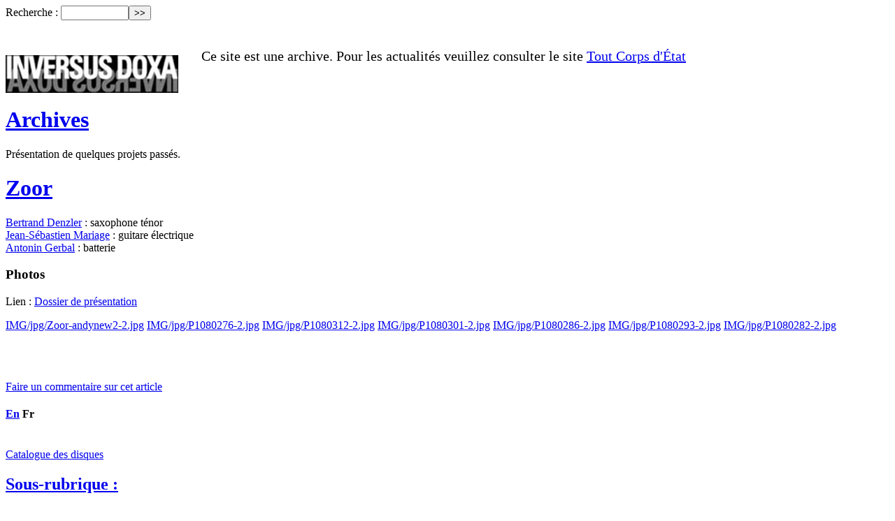

--- FILE ---
content_type: text/html; charset=utf-8
request_url: http://www.inversus-doxa.fr/Photos,217?lang=fr
body_size: 4471
content:
<!DOCTYPE html PUBLIC "-//W3C//DTD XHTML 1.0 Transitional//EN" "http://www.w3.org/TR/xhtml1/DTD/xhtml1-transitional.dtd">
<html xmlns="http://www.w3.org/1999/xhtml" xml:lang="en" lang="en" dir="ltr">
<head>
<title>Photos - Inversus Doxa</title>

<meta http-equiv="Content-Type" content="text/html; charset=utf-8" />


<meta name="generator" content="SPIP 2.1.26 [21262]" />


<link rel="alternate" type="application/rss+xml" title="Syndiquer tout le site" href="http://www.inversus-doxa.fr/spip.php?page=backend" />


<link rel="stylesheet" href="squelettes/spip_style.css" type="text/css" media="all" />


<link rel="stylesheet" href="squelettes/spip_formulaires.css" type="text/css" media="projection, screen, tv" />


<link rel="stylesheet" href="squelettes/spip_formulaires-contact.css" type="text/css" media="projection, screen, tv" />


<link rel='stylesheet' type='text/css' media='all' href='extensions/porte_plume/css/barre_outils.css' />
<link rel='stylesheet' type='text/css' media='all' href='http://www.inversus-doxa.fr/spip.php?page=barre_outils_icones.css' />

<!-- Debut CS -->
<style type="text/css">
<!--/*--><![CDATA[/*><!--*/
a.spip_mail:before{content:"" !important;}
/*]]>*/-->
</style>
<!-- Fin CS -->

<link rel="stylesheet" href="plugins/auto/mediabox/colorbox/black-striped/colorbox.css" type="text/css" media="all" /><link rel="stylesheet" type="text/css" media="screen" href="plugins/auto/Menu_langue_lien/mll_styles.css" />


<link rel="stylesheet" href="squelettes/habillage.css" type="text/css" media="projection, screen, tv" />


<link rel="stylesheet" href="squelettes-dist/impression.css" type="text/css" media="print" />







<script src="prive/javascript/jquery.js" type="text/javascript"></script>

<script src="prive/javascript/jquery.form.js" type="text/javascript"></script>

<script src="prive/javascript/ajaxCallback.js" type="text/javascript"></script>

<script src="prive/javascript/jquery.cookie.js" type="text/javascript"></script>
<!-- insert_head --><!--[if lt IE 8]>
	<script type='text/javascript'>//<![CDATA[
		var IE7_PNG_SUFFIX = '.png'; 
	//]]></script>
	<script src='extensions/msie_compat/javascript/IE8.js'></script>
<![endif]-->
<script type='text/javascript' src='extensions/porte_plume/javascript/xregexp-min.js'></script>
<script type='text/javascript' src='extensions/porte_plume/javascript/jquery.markitup_pour_spip.js'></script>
<script type='text/javascript' src='extensions/porte_plume/javascript/jquery.previsu_spip.js'></script>
<script type='text/javascript' src='http://www.inversus-doxa.fr/spip.php?page=porte_plume_start.js&amp;lang=fr'></script>

<!-- Debut CS -->
<script type="text/javascript"><!--
var cs_prive=window.location.pathname.match(/\/ecrire\/$/)!=null;
jQuery.fn.cs_todo=function(){return this.not('.cs_done').addClass('cs_done');};
var cs_init = function() {
	/* optimisation : 'IF(1)' */ if(!cs_prive) jQuery("a.spip_out,a.spip_url,a.spip_glossaire",this).attr("target", "_blank"); 
}
if(typeof onAjaxLoad=='function') onAjaxLoad(cs_init);
if(window.jQuery) {
var cs_sel_jQuery=typeof jQuery(document).selector=='undefined'?'@':'';
var cs_CookiePlugin="prive/javascript/jquery.cookie.js";
jQuery(document).ready(function(){
	cs_init.apply(document);
});
}
// --></script>

<!-- Fin CS -->


<script src="plugins/auto/mediabox/javascript/jquery.colorbox.js?1317207642" type="text/javascript"></script>
<script src="plugins/auto/mediabox/javascript/spip.mediabox.js?1287684002" type="text/javascript"></script><script type="text/javascript">/* <![CDATA[ */
var  box_settings= window.box_settings || {}; box_settings = {tt_img:true,sel_g:"#documents_portfolio a[type='image/jpeg'],#documents_portfolio a[type='image/png'],#documents_portfolio a[type='image/gif']",sel_c:".mediabox",trans:"elastic",speed:"400",ssSpeed:"4500",maxW:"90%",maxH:"90%",minW:"600px",minH:"",opa:"0.9",str_ssStart:"Diaporama",str_ssStop:"Arrêter",str_cur:"{current}/{total}",str_prev:"Pr&eacute;c&eacute;dent",str_next:"Suivant",str_close:"Fermer",splash_url:""};
if (window.jQuery) (jQuery(function(){ if(typeof onAjaxLoad == "function") onAjaxLoad(mediaboxInit); jQuery(mediaboxInit); }));
/* ]]> */</script>


<script type="text/javascript">

  var _gaq = _gaq || [];
  _gaq.push(['_setAccount', 'UA-12316994-3']);
  _gaq.push(['_trackPageview']);

  (function() {
    var ga = document.createElement('script'); ga.type = 'text/javascript'; ga.async = true;
    ga.src = ('https:' == document.location.protocol ? 'https://ssl' : 'http://www') + '.google-analytics.com/ga.js';
    var s = document.getElementsByTagName('script')[0]; s.parentNode.insertBefore(ga, s);
  })();

</script></head>

<body class="page_article">
<div id="page">

	
	<div id="entete">
<div class="formulaire_spip formulaire_recherche" id="formulaire_recherche">
<form action="http://www.inversus-doxa.fr/spip.php?page=recherche" method="get"><div>
	<input name="page" value="recherche" type="hidden" />
	
	<label for="recherche">Recherche&nbsp;:</label>
	<input type="text" class="text" size="10" name="recherche" id="recherche" accesskey="4" /><input type="submit" class="submit" value="&gt;&gt;" title="Rechercher" />
</div></form>
</div>
<a rel="start home" href="http://www.inversus-doxa.fr/" title="Accueil du site" class="accueil"><div style="float:left"><!--<img class='spip_logos' alt="" src="local/cache-vignettes/L101xH100/siteon0-9989d.jpg" width='101' height='100' style='height:100px;width:101px;' />--></div><div style="float:left ; padding-top:50px ; "><img src="http://inversus-doxa.fr/IMG/jpg/INVERSUS-DOXA-lettrage.jpg"></div></a>
<p style="font-size:20px ; padding: 20px; max-width: 700px; margin-left: 260px;">Ce site est une archive. Pour les actualités veuillez consulter le site <a href="http://toutcorpsdetat.fr">Tout Corps d'État</a></p>
<div id="fb-root"></div>
<script>(function(d, s, id) {
  var js, fjs = d.getElementsByTagName(s)[0];
  if (d.getElementById(id)) return;
  js = d.createElement(s); js.id = id;
  js.src = "//connect.facebook.net/fr_FR/sdk.js#xfbml=1&version=v2.8";
  fjs.parentNode.insertBefore(js, fjs);
}(document, 'script', 'facebook-jssdk'));</script>
	
    <div class="hfeed" id="conteneur">
    <div class="hentry" id="contenu">
    
    
		

        <div class="cartouche">
		<img class='spip_logos' alt="" src="local/cache-vignettes/L200xH151/arton217-ac012.jpg" width='200' height='151' style='height:151px;width:200px;' />
        
        
        	
				<h1><a href="-Archives-" rel="bookmark">Archives</a></h1>
       			<p class="texte"><p>Présentation de quelques projets passés.</p></p>
			
        
			<h1><a href="-Zoor-" rel="bookmark">Zoor</a></h1>
        	<p class="texte"><p><a href="http://bdenzler.free.fr/" class='spip_out' rel='external'>Bertrand Denzler</a>&nbsp;: saxophone ténor
<br /><a href="http://www.inversus-doxa.fr/spip.php?page=recherche&amp;recherche=mariage" class=''>Jean-Sébastien Mariage</a>&nbsp;: guitare électrique
<br /><a href="http://www.umlautrecords.com/person/antoningerbal" class='spip_out' rel='external'>Antonin Gerbal</a>&nbsp;: batterie</p></p>
		
        
            <div class="surlignable">
				
				<h3 class="entry-title">Photos</h3>
                <p class="texte"></p>
				
            </div>
        </div>
		
        <div class="surlignable">
			
			
		</div>

		<p class="hyperlien">Lien : <a href="http://www.inversus-doxa.fr/IMG/pdf/ZOOR_2012.pdf" class="spip_out">Dossier de présentation</a></p>
        
		
        

		
		<div id="documents_portfolio">
	
	<a href="IMG/jpg/Zoor-andynew2-2.jpg" type="image/jpeg" onclick="location.href='Photos,217?id_document=78#documents_portfolio';return false;">IMG/jpg/Zoor-andynew2-2.jpg</a>
	
	<a href="IMG/jpg/P1080276-2.jpg" type="image/jpeg" onclick="location.href='Photos,217?id_document=79#documents_portfolio';return false;">IMG/jpg/P1080276-2.jpg</a>
	
	<a href="IMG/jpg/P1080312-2.jpg" type="image/jpeg" onclick="location.href='Photos,217?id_document=80#documents_portfolio';return false;">IMG/jpg/P1080312-2.jpg</a>
	
	<a href="IMG/jpg/P1080301-2.jpg" type="image/jpeg" onclick="location.href='Photos,217?id_document=81#documents_portfolio';return false;">IMG/jpg/P1080301-2.jpg</a>
	
	<a href="IMG/jpg/P1080286-2.jpg" type="image/jpeg" onclick="location.href='Photos,217?id_document=82#documents_portfolio';return false;">IMG/jpg/P1080286-2.jpg</a>
	
	<a href="IMG/jpg/P1080293-2.jpg" type="image/jpeg" onclick="location.href='Photos,217?id_document=83#documents_portfolio';return false;">IMG/jpg/P1080293-2.jpg</a>
	
	<a href="IMG/jpg/P1080282-2.jpg" type="image/jpeg" onclick="location.href='Photos,217?id_document=84#documents_portfolio';return false;">IMG/jpg/P1080282-2.jpg</a>
	
</div>

		<br/>
		<br/>
		<br/>

		

        

		
		<a href="#forum" name="forum" id="forum"></a>
				<p class="repondre"><a href="http://www.inversus-doxa.fr/spip.php?page=forum&amp;id_article=217&amp;lang=en" rel="noindex nofollow">Faire un commentaire sur cet article</a></p> 

	</div><!--#contenu-->
	</div><!--#conteneur-->


    
    <div id="navigation">

        <h4><div id="menu_lang">
	<a href="Photos,217?lang=fr&amp;action=converser&amp;var_lang=en&amp;redirect=http%3A%2F%2Fwww.inversus-doxa.fr%2FPhotos%2C217" rel="alternate" lang="en"  title="English" class="langue_en">En</a> 
	  <strong class="langue_fr" title="Fran&#231;ais">Fr</strong> 
</div></h4>
        <br>
        
        
        <div class="menu_asso">
        	<a href="-Catalogue-des-disques-">Catalogue des disques</a>
        </div>
        
		
        
        <div class="menu">
        <h2><a href="-Zoor-">Sous-rubrique :</a></h2>
        	
        		<ul>
        			<li><a href="-Zoor-" class="on">Zoor</a></li>
        		<ul>
        	
        </div>
        

        
        <div class="menu">
        <h2><a href="-Zoor-">Dans cette rubrique :</a></h2>
        
        

		
        </div>
        
        
        <div class="menu">
	<h2>Rubriques</h2>
	<ul>
	
		<li>
			<a href="-Jean-Sebastien-Mariage-">Jean-Sébastien Mariage</a>

			<!---->

		</li>
	
		<li>
			<a href="-Chamaeleo-Vulgaris-">Chamæleo Vulgaris</a>

			<!---->

		</li>
	
		<li>
			<a href="-Frederick-Galiay-">Frederick Galiay</a>

			<!---->

		</li>
	
		<li>
			<a href="-Solos-Jean-Sebastien-Mariage-">Solos - Jean-Sébastien Mariage</a>

			<!---->

		</li>
	
		<li>
			<a href="-Oort-">Oort</a>

			<!---->

		</li>
	
		<li>
			<a href="-L-Amour-">L’Amour</a>

			<!---->

		</li>
	
		<li>
			<a href="-Winter-Mass-">Winter Mass</a>

			<!---->

		</li>
	
		<li>
			<a href="-Hubbub-">Hubbub</a>

			<!---->

		</li>
	
		<li>
			<a href="-Pearls-Of-Swines-">Pearls Of Swines</a>

			<!---->

		</li>
	
		<li>
			<a href="-Big-">Big</a>

			<!---->

		</li>
	
		<li>
			<a href="-Anorak-">Anorak</a>

			<!---->

		</li>
	
		<li>
			<a href="-Jauniaux-Mariage-">Jauniaux/Mariage</a>

			<!---->

		</li>
	
		<li>
			<a href="-Wrac-">Wrac</a>

			<!---->

		</li>
	
		<li>
			<a href="-Rencontres-">Rencontres</a>

			<!---->

		</li>
	
		<li>
			<a href="-Archives-" class="on">Archives</a>

			<!--
			<ul>
				 
					<li><a href="-Fogo-">Fogo</a>	</li>
				 
					<li><a href="-DENZLERMARIAGE-">DENZLERMARIAGE</a>	</li>
				 
					<li><a href="-Baise-en-Ville-">Baise en Ville</a>	</li>
				 
					<li><a href="-Sisyphe-">Sisyphe</a>	</li>
				 
					<li><a href="-Pontevia-Mariage-">Pontevia/Mariage</a>	</li>
				 
					<li><a href="-X_Brane-">X_Brane</a>	</li>
				 
					<li><a href="-Zoor-" class="on">Zoor</a>	</li>
				 
					<li><a href="-Makhno,8-">Makhno</a>	</li>
				 
					<li><a href="-Wiwili-">Wiwili</a>	</li>
				
			</ul>
			-->

		</li>
	

	</ul>
</div>        
        
		
        
        <a id="clevermail"></a>
<div class="formulaire_spip formulaire_editer formulaire_clevermail" id="formulaire_clevermail-new">
  
   
	  
	  <form action="/Photos,217?lang=fr#clevermail" method="post" enctype="multipart/form-data"><div>
	    <div><input name="lang" value="fr" type="hidden" /><input name='formulaire_action' type='hidden'
		value='clevermail' /><input name='formulaire_action_args' type='hidden'
		value='EUzU9qJXD394+//W4lBOo7m7KDqMwCgv/27hyuNVwvChJ1emMxTr1C4QDCkyCMI3t714yiWYMY7t0BMIqe3EUag/q8yNZm6hEOO9Y4amhAqtdOuZPZQG' /></div> 
	          <input type="hidden" name="lst_id" value="1" />
	        
           
            <input type="hidden" name="lsr_mode" value="1" />
          
	      <ul>
	        
	        <li class="editer_sub_email obligatoire">
	          <label for="sub_email">Votre adresse e-mail :</label>
	          
            <input type="text" class="text" name="sub_email" id="sub_email" size="50" maxlength="255" value="" />
	        </li>
          
	      </ul>
	      <p class="boutons"><span class="image_loading">&nbsp;</span><input type="submit" class="submit" value="S'inscrire" /></p>
	  </div></form>
	
</div>
</div><!--#navigation-->

	
	<div id="pied">
    <a href="Contact">Contact</a>&nbsp;&nbsp;&nbsp;&nbsp;&nbsp;&nbsp;&nbsp;&nbsp;&nbsp;&nbsp;&nbsp;&nbsp;&nbsp;&nbsp;&nbsp;&nbsp; <a href="http://www.inversus-doxa.fr/spip.php?page=login&amp;url=Duende%3Flang%3Dfr" rel="nofollow" class='login_modal'>Se connecter</a>
</div>
<!-- SPIP-CRON --><div style="background-image: url('http://www.inversus-doxa.fr/spip.php?action=cron');"></div>
</div><!--#page-->
</body>
</html>



--- FILE ---
content_type: text/css; charset=utf-8
request_url: http://www.inversus-doxa.fr/spip.php?page=barre_outils_icones.css
body_size: 719
content:

.markItUp .outil_header1 a b {background-image:url(http://www.inversus-doxa.fr/extensions/porte_plume/icones_barre/spt-v1.png);background-position:-10px -226px}
.markItUp .outil_bold a b {background-image:url(http://www.inversus-doxa.fr/extensions/porte_plume/icones_barre/spt-v1.png);background-position:-10px -478px}
.markItUp .outil_italic a b {background-image:url(http://www.inversus-doxa.fr/extensions/porte_plume/icones_barre/spt-v1.png);background-position:-10px -586px}
.markItUp .outil_stroke_through a b {background-image:url(http://www.inversus-doxa.fr/extensions/porte_plume/icones_barre/spt-v1.png);background-position:-10px -946px}
.markItUp .outil_liste_ul a b {background-image:url(http://www.inversus-doxa.fr/extensions/porte_plume/icones_barre/spt-v1.png);background-position:-10px -622px}
.markItUp .outil_liste_ol a b {background-image:url(http://www.inversus-doxa.fr/extensions/porte_plume/icones_barre/spt-v1.png);background-position:-10px -658px}
.markItUp .outil_indenter a b {background-image:url(http://www.inversus-doxa.fr/extensions/porte_plume/icones_barre/spt-v1.png);background-position:-10px -514px}
.markItUp .outil_desindenter a b {background-image:url(http://www.inversus-doxa.fr/extensions/porte_plume/icones_barre/spt-v1.png);background-position:-10px -550px}
.markItUp .outil_quote a b {background-image:url(http://www.inversus-doxa.fr/extensions/porte_plume/icones_barre/spt-v1.png);background-position:-10px -442px}
.markItUp .outil_link a b {background-image:url(http://www.inversus-doxa.fr/extensions/porte_plume/icones_barre/spt-v1.png);background-position:-10px -298px}
.markItUp .outil_notes a b {background-image:url(http://www.inversus-doxa.fr/extensions/porte_plume/icones_barre/spt-v1.png);background-position:-10px -334px}
.markItUp .outil_guillemets a b {background-image:url(http://www.inversus-doxa.fr/extensions/porte_plume/icones_barre/spt-v1.png);background-position:-10px -910px}
.markItUp .outil_guillemets_simples a b {background-image:url(http://www.inversus-doxa.fr/extensions/porte_plume/icones_barre/spt-v1.png);background-position:-10px -802px}
.markItUp .outil_guillemets_de a b {background-image:url(http://www.inversus-doxa.fr/extensions/porte_plume/icones_barre/spt-v1.png);background-position:-10px -766px}
.markItUp .outil_guillemets_de_simples a b {background-image:url(http://www.inversus-doxa.fr/extensions/porte_plume/icones_barre/spt-v1.png);background-position:-10px -838px}
.markItUp .outil_guillemets_uniques a b {background-image:url(http://www.inversus-doxa.fr/extensions/porte_plume/icones_barre/spt-v1.png);background-position:-10px -874px}
.markItUp .outil_caracteres a b {background-image:url(http://www.inversus-doxa.fr/extensions/porte_plume/icones_barre/spt-v1.png);background-position:-10px -262px}
.markItUp .outil_a_maj_grave a b {background-image:url(http://www.inversus-doxa.fr/extensions/porte_plume/icones_barre/spt-v1.png);background-position:-10px -82px}
.markItUp .outil_e_maj_aigu a b {background-image:url(http://www.inversus-doxa.fr/extensions/porte_plume/icones_barre/spt-v1.png);background-position:-10px -154px}
.markItUp .outil_e_maj_grave a b {background-image:url(http://www.inversus-doxa.fr/extensions/porte_plume/icones_barre/spt-v1.png);background-position:-10px -190px}
.markItUp .outil_aelig a b {background-image:url(http://www.inversus-doxa.fr/extensions/porte_plume/icones_barre/spt-v1.png);background-position:-10px -46px}
.markItUp .outil_aelig_maj a b {background-image:url(http://www.inversus-doxa.fr/extensions/porte_plume/icones_barre/spt-v1.png);background-position:-10px -10px}
.markItUp .outil_oe a b {background-image:url(http://www.inversus-doxa.fr/extensions/porte_plume/icones_barre/spt-v1.png);background-position:-10px -406px}
.markItUp .outil_oe_maj a b {background-image:url(http://www.inversus-doxa.fr/extensions/porte_plume/icones_barre/spt-v1.png);background-position:-10px -370px}
.markItUp .outil_ccedil_maj a b {background-image:url(http://www.inversus-doxa.fr/extensions/porte_plume/icones_barre/spt-v1.png);background-position:-10px -118px}
.markItUp .outil_uppercase a b {background-image:url(http://www.inversus-doxa.fr/extensions/porte_plume/icones_barre/spt-v1.png);background-position:-10px -730px}
.markItUp .outil_lowercase a b {background-image:url(http://www.inversus-doxa.fr/extensions/porte_plume/icones_barre/spt-v1.png);background-position:-10px -694px}
.markItUp .outil_clean a b {background-image:url(http://www.inversus-doxa.fr/extensions/porte_plume/icones_barre/spt-v1.png);background-position:-10px -982px}
.markItUp .outil_preview a b {background-image:url(http://www.inversus-doxa.fr/extensions/porte_plume/icones_barre/spt-v1.png);background-position:-10px -1018px}
.markItUp .couteau_suisse_drop a b {background-image:url(http://www.inversus-doxa.fr/plugins/auto/couteau_suisse/icones_barre/couteau-19.png);}
.markItUp .cs_couleur_texte a b {background-image:url(http://www.inversus-doxa.fr/local/couteau-suisse/icones_barre/2c6668633f24dbe75e08ca9480cbc72f.png);}
.markItUp .cs_couleur_fond a b {background-image:url(http://www.inversus-doxa.fr/local/couteau-suisse/icones_barre/209f622eac4bcb977a9cb7f90428186b.png);}
.markItUp .couleur_texte_gris a b {background-image:url(http://www.inversus-doxa.fr/local/couteau-suisse/icones_barre/f173cef3d547f01985dfbc4d129aa7d6.png);}
.markItUp .couleur_texte_rouge a b {background-image:url(http://www.inversus-doxa.fr/local/couteau-suisse/icones_barre/f173cef3d547f01985dfbc4d129aa7d6.png);}
.markItUp .couleur_fond_gris a b {background-image:url(http://www.inversus-doxa.fr/local/couteau-suisse/icones_barre/652a7b8dc994edb4e5138c9d72a9a12c.png);}
.markItUp .couleur_fond_rouge a b {background-image:url(http://www.inversus-doxa.fr/local/couteau-suisse/icones_barre/652a7b8dc994edb4e5138c9d72a9a12c.png);}

/* roue ajax */
.ajaxLoad{background:white url('http://www.inversus-doxa.fr/prive/images/searching.gif') top left no-repeat;}
